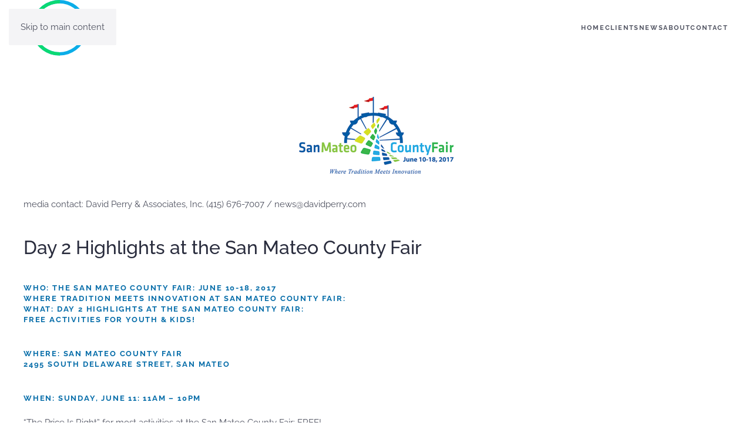

--- FILE ---
content_type: text/html; charset=UTF-8
request_url: https://www.davidperry.com/newsroom/1183.html
body_size: 9170
content:
<!DOCTYPE html>
<html lang="en-US">
    <head>
        <meta charset="UTF-8">
        <meta name="viewport" content="width=device-width, initial-scale=1">
                <link rel="pingback" href="https://www.davidperry.com/xmlrpc.php">
                <title>Day 2 Highlights at the San Mateo County Fair &#8211; David Perry &amp; Associates</title>
<meta name='robots' content='max-image-preview:large, max-snippet:-1, max-video-preview:-1' />
<link rel="canonical" href="https://www.davidperry.com/newsroom/1183.html">
<meta name="description" content="media contact: David Perry &amp; Associates, Inc. (415) 676-7007 / news@davidperry.com Day 2 Highlights at the San Mateo County Fair WHO: The San Mateo County F">
<meta property="og:title" content="Day 2 Highlights at the San Mateo County Fair &#8211; David Perry &amp; Associates">
<meta property="og:type" content="article">
<meta property="og:image" content="https://i0.wp.com/www.davidperry.com/wp-content/uploads/san-mateo-2017.png?fit=263%2C131&amp;ssl=1">
<meta property="og:image:width" content="263">
<meta property="og:image:height" content="131">
<meta property="og:image:alt" content="San Mateo County Fair June 10-18, 2017">
<meta property="og:description" content="media contact: David Perry &amp; Associates, Inc. (415) 676-7007 / news@davidperry.com Day 2 Highlights at the San Mateo County Fair WHO: The San Mateo County F">
<meta property="og:url" content="https://www.davidperry.com/newsroom/1183.html">
<meta property="og:locale" content="en_US">
<meta property="og:site_name" content="David Perry &amp; Associates">
<meta property="article:published_time" content="2017-06-11T02:35:36+00:00">
<meta property="article:modified_time" content="2017-06-11T02:37:04+00:00">
<meta property="og:updated_time" content="2017-06-11T02:37:04+00:00">
<meta property="article:section" content="Newsroom">
<meta name="twitter:card" content="summary_large_image">
<meta name="twitter:image" content="https://i0.wp.com/www.davidperry.com/wp-content/uploads/san-mateo-2017.png?fit=263%2C131&#038;ssl=1">
<link rel='dns-prefetch' href='//secure.gravatar.com' />
<link rel='dns-prefetch' href='//stats.wp.com' />
<link rel='preconnect' href='//i0.wp.com' />
<link rel="alternate" type="application/rss+xml" title="David Perry &amp; Associates &raquo; Feed" href="https://www.davidperry.com/feed" />
<link rel="alternate" type="application/rss+xml" title="David Perry &amp; Associates &raquo; Comments Feed" href="https://www.davidperry.com/comments/feed" />
<link rel="alternate" type="application/rss+xml" title="David Perry &amp; Associates &raquo; Day 2 Highlights at the San Mateo County Fair Comments Feed" href="https://www.davidperry.com/newsroom/1183.html/feed" />
<link rel="alternate" title="oEmbed (JSON)" type="application/json+oembed" href="https://www.davidperry.com/wp-json/oembed/1.0/embed?url=https%3A%2F%2Fwww.davidperry.com%2Fnewsroom%2F1183.html" />
<link rel="alternate" title="oEmbed (XML)" type="text/xml+oembed" href="https://www.davidperry.com/wp-json/oembed/1.0/embed?url=https%3A%2F%2Fwww.davidperry.com%2Fnewsroom%2F1183.html&#038;format=xml" />

<link rel='stylesheet' id='jetpack_related-posts-css' href='https://www.davidperry.com/wp-content/plugins/jetpack/modules/related-posts/related-posts.css?ver=20240116' media='all' />
<style id='wp-emoji-styles-inline-css'>

	img.wp-smiley, img.emoji {
		display: inline !important;
		border: none !important;
		box-shadow: none !important;
		height: 1em !important;
		width: 1em !important;
		margin: 0 0.07em !important;
		vertical-align: -0.1em !important;
		background: none !important;
		padding: 0 !important;
	}
/*# sourceURL=wp-emoji-styles-inline-css */
</style>
<link rel='stylesheet' id='wp-block-library-css' href='https://www.davidperry.com/wp-includes/css/dist/block-library/style.min.css?ver=6.9' media='all' />
<style id='global-styles-inline-css'>
:root{--wp--preset--aspect-ratio--square: 1;--wp--preset--aspect-ratio--4-3: 4/3;--wp--preset--aspect-ratio--3-4: 3/4;--wp--preset--aspect-ratio--3-2: 3/2;--wp--preset--aspect-ratio--2-3: 2/3;--wp--preset--aspect-ratio--16-9: 16/9;--wp--preset--aspect-ratio--9-16: 9/16;--wp--preset--color--black: #000000;--wp--preset--color--cyan-bluish-gray: #abb8c3;--wp--preset--color--white: #ffffff;--wp--preset--color--pale-pink: #f78da7;--wp--preset--color--vivid-red: #cf2e2e;--wp--preset--color--luminous-vivid-orange: #ff6900;--wp--preset--color--luminous-vivid-amber: #fcb900;--wp--preset--color--light-green-cyan: #7bdcb5;--wp--preset--color--vivid-green-cyan: #00d084;--wp--preset--color--pale-cyan-blue: #8ed1fc;--wp--preset--color--vivid-cyan-blue: #0693e3;--wp--preset--color--vivid-purple: #9b51e0;--wp--preset--gradient--vivid-cyan-blue-to-vivid-purple: linear-gradient(135deg,rgb(6,147,227) 0%,rgb(155,81,224) 100%);--wp--preset--gradient--light-green-cyan-to-vivid-green-cyan: linear-gradient(135deg,rgb(122,220,180) 0%,rgb(0,208,130) 100%);--wp--preset--gradient--luminous-vivid-amber-to-luminous-vivid-orange: linear-gradient(135deg,rgb(252,185,0) 0%,rgb(255,105,0) 100%);--wp--preset--gradient--luminous-vivid-orange-to-vivid-red: linear-gradient(135deg,rgb(255,105,0) 0%,rgb(207,46,46) 100%);--wp--preset--gradient--very-light-gray-to-cyan-bluish-gray: linear-gradient(135deg,rgb(238,238,238) 0%,rgb(169,184,195) 100%);--wp--preset--gradient--cool-to-warm-spectrum: linear-gradient(135deg,rgb(74,234,220) 0%,rgb(151,120,209) 20%,rgb(207,42,186) 40%,rgb(238,44,130) 60%,rgb(251,105,98) 80%,rgb(254,248,76) 100%);--wp--preset--gradient--blush-light-purple: linear-gradient(135deg,rgb(255,206,236) 0%,rgb(152,150,240) 100%);--wp--preset--gradient--blush-bordeaux: linear-gradient(135deg,rgb(254,205,165) 0%,rgb(254,45,45) 50%,rgb(107,0,62) 100%);--wp--preset--gradient--luminous-dusk: linear-gradient(135deg,rgb(255,203,112) 0%,rgb(199,81,192) 50%,rgb(65,88,208) 100%);--wp--preset--gradient--pale-ocean: linear-gradient(135deg,rgb(255,245,203) 0%,rgb(182,227,212) 50%,rgb(51,167,181) 100%);--wp--preset--gradient--electric-grass: linear-gradient(135deg,rgb(202,248,128) 0%,rgb(113,206,126) 100%);--wp--preset--gradient--midnight: linear-gradient(135deg,rgb(2,3,129) 0%,rgb(40,116,252) 100%);--wp--preset--font-size--small: 13px;--wp--preset--font-size--medium: 20px;--wp--preset--font-size--large: 36px;--wp--preset--font-size--x-large: 42px;--wp--preset--spacing--20: 0.44rem;--wp--preset--spacing--30: 0.67rem;--wp--preset--spacing--40: 1rem;--wp--preset--spacing--50: 1.5rem;--wp--preset--spacing--60: 2.25rem;--wp--preset--spacing--70: 3.38rem;--wp--preset--spacing--80: 5.06rem;--wp--preset--shadow--natural: 6px 6px 9px rgba(0, 0, 0, 0.2);--wp--preset--shadow--deep: 12px 12px 50px rgba(0, 0, 0, 0.4);--wp--preset--shadow--sharp: 6px 6px 0px rgba(0, 0, 0, 0.2);--wp--preset--shadow--outlined: 6px 6px 0px -3px rgb(255, 255, 255), 6px 6px rgb(0, 0, 0);--wp--preset--shadow--crisp: 6px 6px 0px rgb(0, 0, 0);}:where(.is-layout-flex){gap: 0.5em;}:where(.is-layout-grid){gap: 0.5em;}body .is-layout-flex{display: flex;}.is-layout-flex{flex-wrap: wrap;align-items: center;}.is-layout-flex > :is(*, div){margin: 0;}body .is-layout-grid{display: grid;}.is-layout-grid > :is(*, div){margin: 0;}:where(.wp-block-columns.is-layout-flex){gap: 2em;}:where(.wp-block-columns.is-layout-grid){gap: 2em;}:where(.wp-block-post-template.is-layout-flex){gap: 1.25em;}:where(.wp-block-post-template.is-layout-grid){gap: 1.25em;}.has-black-color{color: var(--wp--preset--color--black) !important;}.has-cyan-bluish-gray-color{color: var(--wp--preset--color--cyan-bluish-gray) !important;}.has-white-color{color: var(--wp--preset--color--white) !important;}.has-pale-pink-color{color: var(--wp--preset--color--pale-pink) !important;}.has-vivid-red-color{color: var(--wp--preset--color--vivid-red) !important;}.has-luminous-vivid-orange-color{color: var(--wp--preset--color--luminous-vivid-orange) !important;}.has-luminous-vivid-amber-color{color: var(--wp--preset--color--luminous-vivid-amber) !important;}.has-light-green-cyan-color{color: var(--wp--preset--color--light-green-cyan) !important;}.has-vivid-green-cyan-color{color: var(--wp--preset--color--vivid-green-cyan) !important;}.has-pale-cyan-blue-color{color: var(--wp--preset--color--pale-cyan-blue) !important;}.has-vivid-cyan-blue-color{color: var(--wp--preset--color--vivid-cyan-blue) !important;}.has-vivid-purple-color{color: var(--wp--preset--color--vivid-purple) !important;}.has-black-background-color{background-color: var(--wp--preset--color--black) !important;}.has-cyan-bluish-gray-background-color{background-color: var(--wp--preset--color--cyan-bluish-gray) !important;}.has-white-background-color{background-color: var(--wp--preset--color--white) !important;}.has-pale-pink-background-color{background-color: var(--wp--preset--color--pale-pink) !important;}.has-vivid-red-background-color{background-color: var(--wp--preset--color--vivid-red) !important;}.has-luminous-vivid-orange-background-color{background-color: var(--wp--preset--color--luminous-vivid-orange) !important;}.has-luminous-vivid-amber-background-color{background-color: var(--wp--preset--color--luminous-vivid-amber) !important;}.has-light-green-cyan-background-color{background-color: var(--wp--preset--color--light-green-cyan) !important;}.has-vivid-green-cyan-background-color{background-color: var(--wp--preset--color--vivid-green-cyan) !important;}.has-pale-cyan-blue-background-color{background-color: var(--wp--preset--color--pale-cyan-blue) !important;}.has-vivid-cyan-blue-background-color{background-color: var(--wp--preset--color--vivid-cyan-blue) !important;}.has-vivid-purple-background-color{background-color: var(--wp--preset--color--vivid-purple) !important;}.has-black-border-color{border-color: var(--wp--preset--color--black) !important;}.has-cyan-bluish-gray-border-color{border-color: var(--wp--preset--color--cyan-bluish-gray) !important;}.has-white-border-color{border-color: var(--wp--preset--color--white) !important;}.has-pale-pink-border-color{border-color: var(--wp--preset--color--pale-pink) !important;}.has-vivid-red-border-color{border-color: var(--wp--preset--color--vivid-red) !important;}.has-luminous-vivid-orange-border-color{border-color: var(--wp--preset--color--luminous-vivid-orange) !important;}.has-luminous-vivid-amber-border-color{border-color: var(--wp--preset--color--luminous-vivid-amber) !important;}.has-light-green-cyan-border-color{border-color: var(--wp--preset--color--light-green-cyan) !important;}.has-vivid-green-cyan-border-color{border-color: var(--wp--preset--color--vivid-green-cyan) !important;}.has-pale-cyan-blue-border-color{border-color: var(--wp--preset--color--pale-cyan-blue) !important;}.has-vivid-cyan-blue-border-color{border-color: var(--wp--preset--color--vivid-cyan-blue) !important;}.has-vivid-purple-border-color{border-color: var(--wp--preset--color--vivid-purple) !important;}.has-vivid-cyan-blue-to-vivid-purple-gradient-background{background: var(--wp--preset--gradient--vivid-cyan-blue-to-vivid-purple) !important;}.has-light-green-cyan-to-vivid-green-cyan-gradient-background{background: var(--wp--preset--gradient--light-green-cyan-to-vivid-green-cyan) !important;}.has-luminous-vivid-amber-to-luminous-vivid-orange-gradient-background{background: var(--wp--preset--gradient--luminous-vivid-amber-to-luminous-vivid-orange) !important;}.has-luminous-vivid-orange-to-vivid-red-gradient-background{background: var(--wp--preset--gradient--luminous-vivid-orange-to-vivid-red) !important;}.has-very-light-gray-to-cyan-bluish-gray-gradient-background{background: var(--wp--preset--gradient--very-light-gray-to-cyan-bluish-gray) !important;}.has-cool-to-warm-spectrum-gradient-background{background: var(--wp--preset--gradient--cool-to-warm-spectrum) !important;}.has-blush-light-purple-gradient-background{background: var(--wp--preset--gradient--blush-light-purple) !important;}.has-blush-bordeaux-gradient-background{background: var(--wp--preset--gradient--blush-bordeaux) !important;}.has-luminous-dusk-gradient-background{background: var(--wp--preset--gradient--luminous-dusk) !important;}.has-pale-ocean-gradient-background{background: var(--wp--preset--gradient--pale-ocean) !important;}.has-electric-grass-gradient-background{background: var(--wp--preset--gradient--electric-grass) !important;}.has-midnight-gradient-background{background: var(--wp--preset--gradient--midnight) !important;}.has-small-font-size{font-size: var(--wp--preset--font-size--small) !important;}.has-medium-font-size{font-size: var(--wp--preset--font-size--medium) !important;}.has-large-font-size{font-size: var(--wp--preset--font-size--large) !important;}.has-x-large-font-size{font-size: var(--wp--preset--font-size--x-large) !important;}
/*# sourceURL=global-styles-inline-css */
</style>

<style id='classic-theme-styles-inline-css'>
/*! This file is auto-generated */
.wp-block-button__link{color:#fff;background-color:#32373c;border-radius:9999px;box-shadow:none;text-decoration:none;padding:calc(.667em + 2px) calc(1.333em + 2px);font-size:1.125em}.wp-block-file__button{background:#32373c;color:#fff;text-decoration:none}
/*# sourceURL=/wp-includes/css/classic-themes.min.css */
</style>
<link href="https://www.davidperry.com/wp-content/themes/yootheme/css/theme.1.css?ver=1768334125" rel="stylesheet">
<script id="jetpack_related-posts-js-extra">
var related_posts_js_options = {"post_heading":"h4"};
//# sourceURL=jetpack_related-posts-js-extra
</script>
<script src="https://www.davidperry.com/wp-content/plugins/jetpack/_inc/build/related-posts/related-posts.min.js?ver=20240116" id="jetpack_related-posts-js"></script>
<link rel="https://api.w.org/" href="https://www.davidperry.com/wp-json/" /><link rel="alternate" title="JSON" type="application/json" href="https://www.davidperry.com/wp-json/wp/v2/posts/1183" /><link rel="EditURI" type="application/rsd+xml" title="RSD" href="https://www.davidperry.com/xmlrpc.php?rsd" />
<meta name="generator" content="WordPress 6.9" />
<link rel='shortlink' href='https://www.davidperry.com/?p=1183' />
	<style>img#wpstats{display:none}</style>
		<link rel="icon" href="/wp-content/uploads/dp-fav.png" sizes="any">
<link rel="apple-touch-icon" href="/wp-content/uploads/dp-touch2.png"><script src="https://www.davidperry.com/wp-content/themes/yootheme/vendor/assets/uikit/dist/js/uikit.min.js?ver=5.0.1"></script>
<script src="https://www.davidperry.com/wp-content/themes/yootheme/vendor/assets/uikit/dist/js/uikit-icons-fjord.min.js?ver=5.0.1"></script>
<script src="https://www.davidperry.com/wp-content/themes/yootheme/assets/site/js/theme.js?ver=5.0.1"></script>
<script>window.yootheme ||= {}; yootheme.theme = {"i18n":{"close":{"label":"Close","0":"yootheme"},"totop":{"label":"Back to top","0":"yootheme"},"marker":{"label":"Open","0":"yootheme"},"navbarToggleIcon":{"label":"Open menu","0":"yootheme"},"paginationPrevious":{"label":"Previous page","0":"yootheme"},"paginationNext":{"label":"Next page","0":"yootheme"},"searchIcon":{"toggle":"Open Search","submit":"Submit Search"},"slider":{"next":"Next slide","previous":"Previous slide","slideX":"Slide %s","slideLabel":"%s of %s"},"slideshow":{"next":"Next slide","previous":"Previous slide","slideX":"Slide %s","slideLabel":"%s of %s"},"lightboxPanel":{"next":"Next slide","previous":"Previous slide","slideLabel":"%s of %s","close":"Close"}}};</script>
<script>
/* Google tag (gtag.js) */
window.dataLayer = window.dataLayer || [];

function gtag(){ dataLayer.push(arguments); }
function gtagConsent(consent) {
    const ads = consent?.hasConsent('marketing.google_ads') ? 'granted' : 'denied';
    const analytics = consent?.hasConsent('statistics.google_analytics') ? 'granted' : 'denied';
    return { ad_storage: ads, ad_user_data: ads, ad_personalization: ads, analytics_storage: analytics };
}

gtag('js', new Date());
gtag('config', 'UA-8645468-1');
gtag('consent', 'default', gtagConsent());

document.addEventListener('yootheme:consent.init', ({detail}) => gtag('consent', 'update', gtagConsent(detail)));
document.addEventListener('yootheme:consent.change', ({detail}) => gtag('consent', 'update', gtagConsent(detail)));
</script>
<script data-category="statistics.google_analytics marketing.google_ads" src="https://www.googletagmanager.com/gtag/js?id=UA-8645468-1" async></script>
		<style id="wp-custom-css">
			.uk-article-title, .uk-article-meta { display: none; }		</style>
		    </head>
    <body class="wp-singular post-template-default single single-post postid-1183 single-format-standard wp-theme-yootheme ">

        
        <div class="uk-hidden-visually uk-notification uk-notification-top-left uk-width-auto">
            <div class="uk-notification-message">
                <a href="#tm-main" class="uk-link-reset">Skip to main content</a>
            </div>
        </div>

        
        
        <div class="tm-page">

                        


<header class="tm-header-mobile uk-hidden@s">


    
        <div class="uk-navbar-container">

            <div class="uk-container uk-container-expand">
                <nav class="uk-navbar" uk-navbar="{&quot;align&quot;:&quot;center&quot;,&quot;container&quot;:&quot;.tm-header-mobile&quot;,&quot;boundary&quot;:&quot;.tm-header-mobile .uk-navbar-container&quot;}">

                                        <div class="uk-navbar-left ">

                        
                                                    <a uk-toggle href="#tm-dialog-mobile" class="uk-navbar-toggle">

        
        <div uk-navbar-toggle-icon></div>

        
    </a>                        
                        
                    </div>
                    
                                        <div class="uk-navbar-center">

                                                    <a href="https://www.davidperry.com/" aria-label="Back to home" class="uk-logo uk-navbar-item">
    <img src="/wp-content/uploads/dpa-logo-opt.svg" width="100" height="79" alt="David Perry &amp; Associates"></a>                        
                        
                    </div>
                    
                    
                </nav>
            </div>

        </div>

    



        <div id="tm-dialog-mobile" uk-offcanvas="container: true; overlay: true" mode="slide">
        <div class="uk-offcanvas-bar uk-flex uk-flex-column">

                        <button class="uk-offcanvas-close uk-close-large" type="button" uk-close uk-toggle="cls: uk-close-large; mode: media; media: @s"></button>
            
                        <div class="uk-margin-auto-bottom">
                
<div class="uk-panel widget widget_nav_menu" id="nav_menu-2">

    
    
<ul class="uk-nav uk-nav-default">
    
	<li class="menu-item menu-item-type-post_type menu-item-object-page menu-item-home"><a href="https://www.davidperry.com/">Home</a></li>
	<li class="menu-item menu-item-type-post_type menu-item-object-page"><a href="https://www.davidperry.com/clients">Clients</a></li>
	<li class="menu-item menu-item-type-post_type menu-item-object-page"><a href="https://www.davidperry.com/news">News</a></li>
	<li class="menu-item menu-item-type-post_type menu-item-object-page"><a href="https://www.davidperry.com/about">About</a></li>
	<li class="menu-item menu-item-type-post_type menu-item-object-page"><a href="https://www.davidperry.com/contact">Contact</a></li></ul>

</div>
            </div>
            
            
        </div>
    </div>
    
    
    

</header>




<header class="tm-header uk-visible@s">



        <div uk-sticky media="@s" cls-active="uk-navbar-sticky" sel-target=".uk-navbar-container">
    
        <div class="uk-navbar-container">

            <div class="uk-container">
                <nav class="uk-navbar" uk-navbar="{&quot;align&quot;:&quot;center&quot;,&quot;container&quot;:&quot;.tm-header &gt; [uk-sticky]&quot;,&quot;boundary&quot;:&quot;.tm-header .uk-navbar-container&quot;}">

                                        <div class="uk-navbar-left ">

                                                    <a href="https://www.davidperry.com/" aria-label="Back to home" class="uk-logo uk-navbar-item">
    <img src="/wp-content/uploads/dpa-logo-opt.svg" width="120" height="95" alt="David Perry &amp; Associates"><img class="uk-logo-inverse" src="/wp-content/uploads/dpa-logo-opt.svg" width="120" height="95" alt="David Perry &amp; Associates"></a>                        
                        
                        
                    </div>
                    
                    
                                        <div class="uk-navbar-right">

                                                    
<ul class="uk-navbar-nav">
    
	<li class="menu-item menu-item-type-post_type menu-item-object-page menu-item-home"><a href="https://www.davidperry.com/">Home</a></li>
	<li class="menu-item menu-item-type-post_type menu-item-object-page"><a href="https://www.davidperry.com/clients">Clients</a></li>
	<li class="menu-item menu-item-type-post_type menu-item-object-page"><a href="https://www.davidperry.com/news">News</a></li>
	<li class="menu-item menu-item-type-post_type menu-item-object-page"><a href="https://www.davidperry.com/about">About</a></li>
	<li class="menu-item menu-item-type-post_type menu-item-object-page"><a href="https://www.davidperry.com/contact">Contact</a></li></ul>
                        
                                                                            
                    </div>
                    
                </nav>
            </div>

        </div>

        </div>
    







</header>

            
            
            <main id="tm-main" class="tm-main uk-section uk-section-default" uk-height-viewport="expand: true">

                                <div class="uk-container">

                    
                            
                
<article id="post-1183" class="uk-article post-1183 post type-post status-publish format-standard has-post-thumbnail hentry category-newsroom" typeof="Article" vocab="https://schema.org/">

    <meta property="name" content="Day 2 Highlights at the San Mateo County Fair">
    <meta property="author" typeof="Person" content="Alfredo Casuso">
    <meta property="dateModified" content="2017-06-11T02:37:04+00:00">
    <meta class="uk-margin-remove-adjacent" property="datePublished" content="2017-06-11T02:35:36+00:00">

        
            <div class="uk-text-center uk-margin-top" property="image" typeof="ImageObject">
            <meta property="url" content="https://www.davidperry.com/wp-content/uploads/san-mateo-2017.png">
                            <img src="/wp-content/uploads/san-mateo-2017.png" width="263" height="131" loading="lazy" alt="San Mateo County Fair June 10-18, 2017" srcset="/wp-content/uploads/san-mateo-2017.png 263w" sizes="(min-width: 263px) 263px">                    </div>
    
        
    
        
        <h1 property="headline" class="uk-margin-large-top uk-margin-remove-bottom uk-article-title">Day 2 Highlights at the San Mateo County Fair</h1>
                            <p class="uk-margin-top uk-margin-remove-bottom uk-article-meta">
                Written on <time datetime="2017-06-11T02:35:36+00:00">June 11, 2017</time>.                                            </p>
                
        
        
                    <div class="uk-margin-medium-top" property="text">

                
                                    <p>media contact: David Perry &amp; Associates, Inc. (415) 676-7007 / news@davidperry.com</p>
<h2>Day 2 Highlights at the San Mateo County Fair</h2>
<h4>WHO: The San Mateo County Fair: June 10-18, 2017<br />
Where Tradition Meets Innovation at San Mateo County Fair:<br />
WHAT: Day 2 Highlights at the San Mateo County Fair:<br />
FREE Activities for Youth &amp; Kids!</h4>
<h4>WHERE: San Mateo County Fair<br />
2495 South Delaware Street, San Mateo</h4>
<h4>WHEN: Sunday, June 11: 11am – 10pm</h4>
<p>“The Price Is Right” for most activities at the San Mateo County Fair: FREE!</p>
<p>New this year is the Rainforest Exhibit in Sequoia Hall recreating a tropical paradise to walk through and at which to marvel. The Rainforest Adventure exhibit will feature mammals, reptiles, birds and invertebrates totaling more than 35species including a spider monkey, sloth, binturong, forest hawk, pythons, huge tarantulas, and exotic frogs. Exhibit will also have two shows daily.</p>
<p>Returning favorites include Butterfly Adventures, where kids can feed butterflies, Captain Jack Spareribs, a fun filled pirate adventure, and of course, Dennis Forel as the Voice of the Fair</p>
<p>Science, Technology, DIY Science Exhibits are back – Young people get hands on experience with innovative new concepts and devices such as 3-D printers. See how much fun a Do-It-Yourself environment can be for kids! In addition, livestock shows, painting, fine art, cooking, literary arts, cooking and healthy eating are just part of the fun.</p>
<p>“The Drone Zone” and Robots! The FAA-certified “Quadcopter King”, Beto “Mooncricket” Lopez returns to amaze kids of all ages with his aerial and video wizardry and shows you how to do the same! Plus – learn how to build and operate robotos!</p>
<p>Free Grounds Acts – Fairgoers will see traditional pony rides, costumed “Hippy and Summer of Love” characters strolling throughout the grounds, and much more. After a popular debut last year, hypnotist Kellie Karl-Hypnotist returns joined by Celebrity Chef David George Gordon, the Great American Petting Zoo and AgVenture, San Francisco street performers and The Great American Pig Race.</p>
<p>7:30pm (6:30pm doors open): Summer of Love Tribute Band</p>
<h4>WEB: <a href="https://www.sanmateocountyfair.com">www.sanmateocountyfair.com</a><br />
hashtag: # SMCF2017</h4>

<div id='jp-relatedposts' class='jp-relatedposts' >
	<h3 class="jp-relatedposts-headline"><em>Related</em></h3>
</div>                
                
            </div>
        
        
        
                <nav class="uk-margin-medium">
            <ul class="uk-pagination uk-margin-remove-bottom">
                                <li><a href="https://www.davidperry.com/newsroom/opening-day-schedule-1st-annual-san-mateo-kick-off-parade.html" rel="prev"><span uk-pagination-previous></span> Previous</a></li>
                                                <li class="uk-margin-auto-left"><a href="https://www.davidperry.com/newsroom/day-3-highlights-at-the-san-mateo-county-fair.html" rel="next">Next <span uk-pagination-next></span></a></li>
                            </ul>
        </nav>
        
        
    
</article>
        
                        
                </div>
                
            </main>

            
                        <footer>
                <!-- Builder #footer -->
<div class="tm-footer uk-section-default uk-section" uk-scrollspy="target: [uk-scrollspy-class]; cls: uk-animation-slide-bottom-medium; delay: 200;">
    
        
        
        
            
                                <div class="uk-container uk-container-large">                
                    
<div class="uk-grid-margin uk-grid tm-grid-expand uk-child-width-1-1">
    
        
<div class="uk-grid-item-match uk-flex-middle uk-width-1-1@m">
    
        
            
            
                        <div class="uk-panel uk-width-1-1">            
                
                    <div class="uk-panel uk-text-small uk-margin uk-text-center" uk-scrollspy-class><p>All Rights Reserved. Copyright © 2026 David Perry &amp; Associates, Inc.</p></div>
                
                        </div>            
        
    
</div>
    
</div>
                                </div>                
            
        
    
</div>            </footer>
            
        </div>

        
        <script type="speculationrules">
{"prefetch":[{"source":"document","where":{"and":[{"href_matches":"/*"},{"not":{"href_matches":["/wp-*.php","/wp-admin/*","/wp-content/uploads/*","/wp-content/*","/wp-content/plugins/*","/wp-content/themes/yootheme/*","/*\\?(.+)"]}},{"not":{"selector_matches":"a[rel~=\"nofollow\"]"}},{"not":{"selector_matches":".no-prefetch, .no-prefetch a"}}]},"eagerness":"conservative"}]}
</script>
<script type="application/ld+json" id="slim-seo-schema">{"@context":"https://schema.org","@graph":[{"@type":"WebSite","@id":"https://www.davidperry.com/#website","url":"https://www.davidperry.com/","name":"David Perry &amp; Associates","description":"Creative Communications. International Connections.","inLanguage":"en-US","potentialAction":{"@id":"https://www.davidperry.com/#searchaction"},"publisher":{"@id":"https://www.davidperry.com/#organization"}},{"@type":"SearchAction","@id":"https://www.davidperry.com/#searchaction","target":"https://www.davidperry.com/?s={search_term_string}","query-input":"required name=search_term_string"},{"@type":"BreadcrumbList","name":"Breadcrumbs","@id":"https://www.davidperry.com/newsroom/1183.html#breadcrumblist","itemListElement":[{"@type":"ListItem","position":1,"name":"Home","item":"https://www.davidperry.com/"},{"@type":"ListItem","position":2,"name":"Newsroom","item":"https://www.davidperry.com/category/newsroom"},{"@type":"ListItem","position":3,"name":"Day 2 Highlights at the San Mateo County Fair"}]},{"@type":"WebPage","@id":"https://www.davidperry.com/newsroom/1183.html#webpage","url":"https://www.davidperry.com/newsroom/1183.html","inLanguage":"en-US","name":"Day 2 Highlights at the San Mateo County Fair &#8211; David Perry &amp; Associates","description":"media contact: David Perry &amp; Associates, Inc. (415) 676-7007 / news@davidperry.com Day 2 Highlights at the San Mateo County Fair WHO: The San Mateo County F","datePublished":"2017-06-11T02:35:36+00:00","dateModified":"2017-06-11T02:37:04+00:00","isPartOf":{"@id":"https://www.davidperry.com/#website"},"breadcrumb":{"@id":"https://www.davidperry.com/newsroom/1183.html#breadcrumblist"},"potentialAction":{"@id":"https://www.davidperry.com/newsroom/1183.html#readaction"},"primaryImageOfPage":{"@id":"https://www.davidperry.com/newsroom/1183.html#thumbnail"},"image":{"@id":"https://www.davidperry.com/newsroom/1183.html#thumbnail"}},{"@type":"ReadAction","@id":"https://www.davidperry.com/newsroom/1183.html#readaction","target":"https://www.davidperry.com/newsroom/1183.html"},{"@type":"Organization","@id":"https://www.davidperry.com/#organization","url":"https://www.davidperry.com/","name":"David Perry &amp; Associates"},{"@type":"ImageObject","@id":"https://www.davidperry.com/newsroom/1183.html#thumbnail","url":"https://i0.wp.com/www.davidperry.com/wp-content/uploads/san-mateo-2017.png?fit=263%2C131&ssl=1","contentUrl":"https://i0.wp.com/www.davidperry.com/wp-content/uploads/san-mateo-2017.png?fit=263%2C131&ssl=1","width":263,"height":131},{"@type":"Article","@id":"https://www.davidperry.com/newsroom/1183.html#article","url":"https://www.davidperry.com/newsroom/1183.html","headline":"Day 2 Highlights at the San Mateo County Fair","datePublished":"2017-06-11T02:35:36+00:00","dateModified":"2017-06-11T02:37:04+00:00","wordCount":334,"articleSection":["Newsroom"],"isPartOf":{"@id":"https://www.davidperry.com/newsroom/1183.html#webpage"},"mainEntityOfPage":{"@id":"https://www.davidperry.com/newsroom/1183.html#webpage"},"image":{"@id":"https://www.davidperry.com/newsroom/1183.html#thumbnail"},"publisher":{"@id":"https://www.davidperry.com/#organization"},"author":{"@id":"https://www.davidperry.com/#/schema/person/14c91c1e013e3513150a0899d2c99e1e"}},{"@type":"Person","@id":"https://www.davidperry.com/#/schema/person/14c91c1e013e3513150a0899d2c99e1e","name":"Alfredo Casuso","givenName":"Alfredo","familyName":"Casuso","image":"https://secure.gravatar.com/avatar/635f52ad87c1f4f7d14f2ba09ab14bb7754ff2194858769e63a2eef8c7354500?s=96&d=mm&r=g"}]}</script><script id="jetpack-stats-js-before">
_stq = window._stq || [];
_stq.push([ "view", {"v":"ext","blog":"130085228","post":"1183","tz":"0","srv":"www.davidperry.com","j":"1:15.4"} ]);
_stq.push([ "clickTrackerInit", "130085228", "1183" ]);
//# sourceURL=jetpack-stats-js-before
</script>
<script src="https://stats.wp.com/e-202604.js" id="jetpack-stats-js" defer data-wp-strategy="defer"></script>
<script id="wp-emoji-settings" type="application/json">
{"baseUrl":"https://s.w.org/images/core/emoji/17.0.2/72x72/","ext":".png","svgUrl":"https://s.w.org/images/core/emoji/17.0.2/svg/","svgExt":".svg","source":{"concatemoji":"https://www.davidperry.com/wp-includes/js/wp-emoji-release.min.js?ver=6.9"}}
</script>
<script type="module">
/*! This file is auto-generated */
const a=JSON.parse(document.getElementById("wp-emoji-settings").textContent),o=(window._wpemojiSettings=a,"wpEmojiSettingsSupports"),s=["flag","emoji"];function i(e){try{var t={supportTests:e,timestamp:(new Date).valueOf()};sessionStorage.setItem(o,JSON.stringify(t))}catch(e){}}function c(e,t,n){e.clearRect(0,0,e.canvas.width,e.canvas.height),e.fillText(t,0,0);t=new Uint32Array(e.getImageData(0,0,e.canvas.width,e.canvas.height).data);e.clearRect(0,0,e.canvas.width,e.canvas.height),e.fillText(n,0,0);const a=new Uint32Array(e.getImageData(0,0,e.canvas.width,e.canvas.height).data);return t.every((e,t)=>e===a[t])}function p(e,t){e.clearRect(0,0,e.canvas.width,e.canvas.height),e.fillText(t,0,0);var n=e.getImageData(16,16,1,1);for(let e=0;e<n.data.length;e++)if(0!==n.data[e])return!1;return!0}function u(e,t,n,a){switch(t){case"flag":return n(e,"\ud83c\udff3\ufe0f\u200d\u26a7\ufe0f","\ud83c\udff3\ufe0f\u200b\u26a7\ufe0f")?!1:!n(e,"\ud83c\udde8\ud83c\uddf6","\ud83c\udde8\u200b\ud83c\uddf6")&&!n(e,"\ud83c\udff4\udb40\udc67\udb40\udc62\udb40\udc65\udb40\udc6e\udb40\udc67\udb40\udc7f","\ud83c\udff4\u200b\udb40\udc67\u200b\udb40\udc62\u200b\udb40\udc65\u200b\udb40\udc6e\u200b\udb40\udc67\u200b\udb40\udc7f");case"emoji":return!a(e,"\ud83e\u1fac8")}return!1}function f(e,t,n,a){let r;const o=(r="undefined"!=typeof WorkerGlobalScope&&self instanceof WorkerGlobalScope?new OffscreenCanvas(300,150):document.createElement("canvas")).getContext("2d",{willReadFrequently:!0}),s=(o.textBaseline="top",o.font="600 32px Arial",{});return e.forEach(e=>{s[e]=t(o,e,n,a)}),s}function r(e){var t=document.createElement("script");t.src=e,t.defer=!0,document.head.appendChild(t)}a.supports={everything:!0,everythingExceptFlag:!0},new Promise(t=>{let n=function(){try{var e=JSON.parse(sessionStorage.getItem(o));if("object"==typeof e&&"number"==typeof e.timestamp&&(new Date).valueOf()<e.timestamp+604800&&"object"==typeof e.supportTests)return e.supportTests}catch(e){}return null}();if(!n){if("undefined"!=typeof Worker&&"undefined"!=typeof OffscreenCanvas&&"undefined"!=typeof URL&&URL.createObjectURL&&"undefined"!=typeof Blob)try{var e="postMessage("+f.toString()+"("+[JSON.stringify(s),u.toString(),c.toString(),p.toString()].join(",")+"));",a=new Blob([e],{type:"text/javascript"});const r=new Worker(URL.createObjectURL(a),{name:"wpTestEmojiSupports"});return void(r.onmessage=e=>{i(n=e.data),r.terminate(),t(n)})}catch(e){}i(n=f(s,u,c,p))}t(n)}).then(e=>{for(const n in e)a.supports[n]=e[n],a.supports.everything=a.supports.everything&&a.supports[n],"flag"!==n&&(a.supports.everythingExceptFlag=a.supports.everythingExceptFlag&&a.supports[n]);var t;a.supports.everythingExceptFlag=a.supports.everythingExceptFlag&&!a.supports.flag,a.supports.everything||((t=a.source||{}).concatemoji?r(t.concatemoji):t.wpemoji&&t.twemoji&&(r(t.twemoji),r(t.wpemoji)))});
//# sourceURL=https://www.davidperry.com/wp-includes/js/wp-emoji-loader.min.js
</script>
    </body>
</html>


<!-- Page cached by LiteSpeed Cache 7.7 on 2026-01-23 17:38:49 -->

--- FILE ---
content_type: image/svg+xml
request_url: https://www.davidperry.com/wp-content/uploads/dpa-logo-opt.svg
body_size: 1532
content:
<svg xmlns="http://www.w3.org/2000/svg" viewBox="0 0 223.91 177.44">
  <defs>
    <style>
      .a{fill:#0bade8}.b{fill:#0bd973}
    </style>
  </defs>
  <title>
    dpa-logo
  </title>
  <path class="a" d="M39.55 65.21a78 78 0 0 1 148.71 0h11.18a88.7 88.7 0 0 0-171.07 0zM188.07 112.77a78 78 0 0 1-148.34 0H28.52a88.7 88.7 0 0 0 170.76 0z"/>
  <path class="b" d="M39.55 65.21a78 78 0 0 1 74.35-54.46h1.79V.05h-1.79a88.86 88.86 0 0 0-85.53 65.16zM39.73 112.77H28.52a88.87 88.87 0 0 0 85.38 64.67c.6 0 1.19 0 1.79-.05v-10.75c-.6 0-1.19.05-1.79.05a78 78 0 0 1-74.17-53.92zM111.23 53.92v54.35h-9.77v-4.06a11.55 11.55 0 0 1-2 2 16.19 16.19 0 0 1-4 2 15.64 15.64 0 0 1-5.71 1 18.11 18.11 0 0 1-13.87-5.75q-5.37-5.74-5.38-14.84t5.12-14.92Q80.8 68 89.21 68a14.78 14.78 0 0 1 7.44 1.73 13.65 13.65 0 0 1 4.21 3.38V53.92zm-10.07 34.8c0-3.6-.94-6.44-2.82-8.49a9.4 9.4 0 0 0-7.25-3.08 9.19 9.19 0 0 0-7.3 3.23A12.37 12.37 0 0 0 81 88.72 11.77 11.77 0 0 0 83.83 97a9.37 9.37 0 0 0 7.26 3.08 9.07 9.07 0 0 0 7.32-3.27 12.14 12.14 0 0 0 2.75-8.09z"/>
  <path class="a" d="M137.92 68a15.6 15.6 0 0 0-5.71 1 14.92 14.92 0 0 0-4 2.07 12 12 0 0 0-2 2V69h-9.71v53.36h10.37v-18.15a11.15 11.15 0 0 0 1.92 1.91 14.83 14.83 0 0 0 3.94 2.07 15.91 15.91 0 0 0 5.79 1q8.41 0 13.53-5.75t5.11-14.92q0-9-5.41-14.8A18.1 18.1 0 0 0 137.92 68zm6 28.86a9.16 9.16 0 0 1-7.29 3.23 9.35 9.35 0 0 1-7.24-3.09q-2.82-3.08-2.82-8.49a12.13 12.13 0 0 1 2.74-8.08 9.08 9.08 0 0 1 7.33-3.27 9.42 9.42 0 0 1 7.26 3.08 11.81 11.81 0 0 1 2.81 8.27 12.34 12.34 0 0 1-2.78 8.33z"/>
  <path class="b" d="M13.08 78.26v17.49H9.94v-1.31a3.48 3.48 0 0 1-.64.63 5.36 5.36 0 0 1-1.3.66 5.14 5.14 0 0 1-1.84.34 5.81 5.81 0 0 1-4.46-1.86A6.71 6.71 0 0 1 0 89.44a6.93 6.93 0 0 1 1.65-4.8A5.5 5.5 0 0 1 6 82.79a4.72 4.72 0 0 1 2.39.55 4.4 4.4 0 0 1 1.36 1.09v-6.17zm-3.24 11.2a3.91 3.91 0 0 0-.9-2.73 3 3 0 0 0-2.34-1 2.91 2.91 0 0 0-2.34 1 3.93 3.93 0 0 0-.9 2.68 3.77 3.77 0 0 0 .91 2.66 3 3 0 0 0 2.33 1 2.92 2.92 0 0 0 2.36-1 3.9 3.9 0 0 0 .88-2.61zM15 91.83a3.79 3.79 0 0 1 1.35-3 5.26 5.26 0 0 1 3.56-1.16 4.68 4.68 0 0 1 2.73.7v-.82a1.69 1.69 0 0 0-.6-1.36 2.55 2.55 0 0 0-1.69-.51 7.37 7.37 0 0 0-3.37.9l-1.28-2.29a8.64 8.64 0 0 1 2.3-1.07 8.74 8.74 0 0 1 2.72-.43c1.9 0 3.26.44 4.06 1.31A5.18 5.18 0 0 1 26 87.74v8h-3l-.22-.82a4 4 0 0 1-3.07 1.14 5.08 5.08 0 0 1-3.37-1.15A3.85 3.85 0 0 1 15 91.83zm3.94-1.36a1.56 1.56 0 0 0-.6 1.26 1.51 1.51 0 0 0 .6 1.27 2.45 2.45 0 0 0 1.57.49 2.45 2.45 0 0 0 1.57-.49 1.52 1.52 0 0 0 .61-1.27 1.57 1.57 0 0 0-.61-1.29 2.53 2.53 0 0 0-1.59-.44 2.43 2.43 0 0 0-1.58.47zM35.6 95.75h-3.87L27.21 83.1h3.55l2.91 9.09 2.9-9.09h3.55zM41.79 81.42a1.83 1.83 0 0 1-.55-1.37 1.81 1.81 0 0 1 .55-1.36 2 2 0 0 1 2.78 0 1.82 1.82 0 0 1 .56 1.36 1.84 1.84 0 0 1-.56 1.37 2.06 2.06 0 0 1-2.78 0zm-.26 14.33V83.1h3.33v12.65zM59.88 78.26v17.49h-3.14v-1.31a3.83 3.83 0 0 1-.64.63 5.36 5.36 0 0 1-1.27.66 5.18 5.18 0 0 1-1.84.34 5.81 5.81 0 0 1-4.46-1.86 6.66 6.66 0 0 1-1.73-4.77 7 7 0 0 1 1.64-4.8 5.53 5.53 0 0 1 4.36-1.85 4.72 4.72 0 0 1 2.39.55 4.22 4.22 0 0 1 1.35 1.09v-6.17zm-3.24 11.2a3.87 3.87 0 0 0-.91-2.73 3 3 0 0 0-2.33-1 2.9 2.9 0 0 0-2.34 1 3.93 3.93 0 0 0-.9 2.68 3.77 3.77 0 0 0 .91 2.66 3 3 0 0 0 2.33 1 2.94 2.94 0 0 0 2.36-1 3.9 3.9 0 0 0 .88-2.61z"/>
  <path class="a" d="M165.65 100.27V83.1h3.15v1.33a3.86 3.86 0 0 1 .64-.64 4.55 4.55 0 0 1 1.27-.66 4.93 4.93 0 0 1 1.84-.34 5.85 5.85 0 0 1 4.45 1.86 6.7 6.7 0 0 1 1.74 4.76 6.93 6.93 0 0 1-1.65 4.8 5.52 5.52 0 0 1-4.35 1.86 5.21 5.21 0 0 1-1.86-.34 4.81 4.81 0 0 1-1.27-.67 3.61 3.61 0 0 1-.62-.62v5.83zm3.24-10.88a3.91 3.91 0 0 0 .91 2.73 3 3 0 0 0 2.33 1 2.93 2.93 0 0 0 2.35-1 3.93 3.93 0 0 0 .9-2.68 3.81 3.81 0 0 0-.91-2.66 3 3 0 0 0-2.34-1 2.92 2.92 0 0 0-2.35 1.05 3.91 3.91 0 0 0-.89 2.56zM180 89.46a6.73 6.73 0 0 1 1.75-4.77 6.35 6.35 0 0 1 9-.1 7.12 7.12 0 0 1 1.62 4.94v.73h-8.9a2.81 2.81 0 0 0 1 2.09 3.4 3.4 0 0 0 2.32.81 3.51 3.51 0 0 0 3.08-1.54l2.2 1.66a5.81 5.81 0 0 1-1.89 1.88 6.08 6.08 0 0 1-3.43.91 6.31 6.31 0 0 1-6.75-6.61zm3.5-1.38h5.44a2.58 2.58 0 0 0-.79-1.86 2.69 2.69 0 0 0-1.92-.7 2.52 2.52 0 0 0-1.88.73 2.91 2.91 0 0 0-.85 1.83zM200.94 82.79v3.38q-3.41 0-3.41 4.07v5.51h-3.34V83.1h3.27v1.84a3.52 3.52 0 0 1 1.35-1.56 3.87 3.87 0 0 1 2.13-.59zM209.65 82.79v3.38c-2.28 0-3.41 1.36-3.41 4.07v5.51h-3.34V83.1h3.26v1.84a3.48 3.48 0 0 1 1.36-1.56 3.87 3.87 0 0 1 2.13-.59zM217.46 100.08h-3.2l1.74-4.64-4.83-12.34h3.58l2.83 8.25 2.85-8.25h3.48z"/>
</svg>
